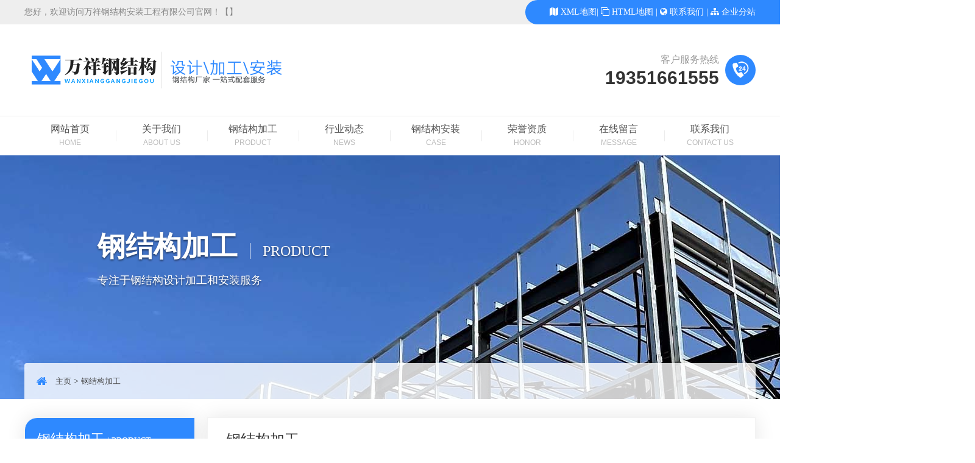

--- FILE ---
content_type: text/html;charset=utf-8
request_url: https://www.wxgjgcj.com/gjgjg/
body_size: 3480
content:
<!DOCTYPE html PUBLIC "-//W3C//DTD XHTML 1.0 Transitional//EN" "http://www.w3.org/TR/xhtml1/DTD/xhtml1-transitional.dtd">
<html xmlns="http://www.w3.org/1999/xhtml">
<head>
<meta http-equiv="Content-Type" content="text/html; charset=utf-8" />
<meta name="viewport" content="width=1500">
<meta name="renderer" content="webkit"/>
<meta name="force-rendering" content="webkit"/>
<meta http-equiv="X-UA-Compatible" content="IE=edge,chrome=1"/>
<title>钢结构加工_钢结构厂房安装-万祥钢结构工程安装有限公司</title>
<meta name="keywords" content="" />
<meta name="description" content="专注于钢结构设计加工和安装服务" />
<link href="" rel="shortcut icon" type="image/x-icon" />
<link href="/template/pc/skin/css/style.css" rel="stylesheet" media="screen" type="text/css" />
<link href="/template/pc/skin/css/main.css" rel="stylesheet" media="screen" type="text/css" />
<link href="/template/pc/skin/css/common.css" rel="stylesheet" media="screen" type="text/css" />
<link href="/template/pc/skin/css/font-awesome.min.css" rel="stylesheet" media="screen" type="text/css" />
<script language="javascript" type="text/javascript" src="/template/pc/skin/js/jquery-3.7.0.min.js"></script>
</head>
<body>
<header class="ey_head">
  <section class="head_a">
    <div class="ey_wide clearfix">
      <div class="ey_hyy fl">
        <p>您好，欢迎访问万祥钢结构安装工程有限公司官网！【】</p>
      </div>
      <div class="ey_tbyc fr"><i class="fa fa-map"></i> <a href="https://www.wxgjgcj.com/sitemap.xml">XML地图</a>| <i class="fa fa-clone"></i> <a href="https://www.wxgjgcj.com/sitemap.html">HTML地图</a> | <i class="fa fa-globe"></i> <a href="/lxwm/" title="联系我们">联系我们</a> | <i class="nav-dianji fa fa-sitemap"></i> <a href="javascript:;" class="nav-dianji">企业分站</a>
         </div>
    </div>
  </section>
  <section class="head_b ey_wide">
    <div class="ey_lg fl clearfix" aos="fade-right"><a href="https://www.wxgjgcj.com" title="万祥钢结构工程安装有限公司"><img src="/uploads/allimg/20221104/1-2211041145292F.png" alt="万祥钢结构工程安装有限公司"></a></div>
    <div class="ey_zdh fr" aos="fade-left"> <s></s>
      <div class="ey_rx">客户服务热线</div>
      <div class="ey_rxsz">
        <p>19351661555</p>
      </div>
    </div>
  </section>
<section class="head_c">
    <ul class="ey_nav ey_wide">
      <li class="nav-li  fl"> <a class="nav-a" href="https://www.wxgjgcj.com">网站首页<span>home</span></a></li>
            <li class="nav-li  fl"> <a class="nav-a" href="/gywm/">关于我们<span>About Us</span></a>         <ul class="nav-ul">
                    <li><a href="/gywm/wenhau/"> 企业文化</a></li>
                    <li><a href="/gywm/jiaru/"> 加入我们</a></li>
                    <li><a href="/gywm/wangluo/"> 销售网络</a></li>
                  </ul>
         </li>
            <li class="nav-li  fl"> <a class="nav-a" href="/gjgjg/">钢结构加工<span>PRODUCT</span></a>          <ul class="nav-ul">
                    <li><a href="/gjgjg/cp1/"> 钢结构加工制作</a></li>
                    <li><a href="/gjgjg/cp2/"> 钢结构厂房安装</a></li>
                    <li><a href="/gjgjg/cp3/"> 钢结构建筑安装</a></li>
                    <li><a href="/gjgjg/cp4/"> 钢结构大棚安装</a></li>
                    <li><a href="/gjgjg/cp5/"> 钢结构平台安装</a></li>
                    <li><a href="/gjgjg/cp6/"> 其他钢结构工程</a></li>
                  </ul>
         </li>
            <li class="nav-li  fl"> <a class="nav-a" href="/hydt/">行业动态<span>News</span></a>         <ul class="nav-ul">
                    <li><a href="/hydt/xinwen/"> 行业新闻</a></li>
                    <li><a href="/hydt/dongtai/"> 企业动态</a></li>
                    <li><a href="/hydt/wenda/"> 知识问答</a></li>
                  </ul>
         </li>
            <li class="nav-li  fl"> <a class="nav-a" href="/gjgaz/">钢结构安装<span>CASE</span></a>         <ul class="nav-ul">
                    <li><a href="/gjgaz/al1/"> 钢结构厂房工程</a></li>
                    <li><a href="/gjgaz/al2/"> 钢结构楼梯工程</a></li>
                    <li><a href="/gjgaz/al3/"> 钢结构平台工程</a></li>
                    <li><a href="/gjgaz/al4/"> 钢结构活动房工程</a></li>
                  </ul>
         </li>
            <li class="nav-li  fl"> <a class="nav-a" href="/ryzz/">荣誉资质<span>HONOR</span></a>  </li>
            <li class="nav-li  fl"> <a class="nav-a" href="/zxly/">在线留言<span>MESSAGE</span></a>  </li>
            <li class="nav-li  fl"> <a class="nav-a" href="/lxwm/">联系我们<span>Contact Us</span></a>  </li>
          </ul>
  </section>
</header>
<div class="dialog-wrap" style="display:none;">
  <div class="dialog-layer"></div>
  <div class="dialog-container">
    <div class="dialog-title"> <i class="ico-close-pop" onclick="hideMsgPop();"></i></div>
    <div class="dialog-con">
      <div class="change-city-body">
        <div class="hot-city-section">
          <h3>热门城市</h3>
          <ul class="hot-ctlist">
                        <li><a href="https://nanjing.wxgjgcj.com/">南京</a></li>
                        <li><a href="https://wuxi.wxgjgcj.com/">无锡</a></li>
                        <li><a href="https://suzhou.wxgjgcj.com/">苏州</a></li>
                        <li><a href="https://lianyungang.wxgjgcj.com/">连云港</a></li>
                        <li><a href="https://changzhou.wxgjgcj.com/">常州</a></li>
                        <li><a href="https://zhenjiang.wxgjgcj.com/">镇江</a></li>
                        <li><a href="https://taizhou.wxgjgcj.com/">泰州</a></li>
                        <li><a href="https://suqian.wxgjgcj.com/">宿迁</a></li>
                        <li><a href="https://huaian.wxgjgcj.com/">淮安</a></li>
                        <li><a href="https://yancheng.wxgjgcj.com/">盐城</a></li>
                        <li><a href="https://xuzhou.wxgjgcj.com/">徐州</a></li>
                        <li><a href="https://yangzhou.wxgjgcj.com/">扬州</a></li>
                        <li><a href="https://nantong.wxgjgcj.com/">南通</a></li>
                        <li class="ey_cmore"><a href="https://www.wxgjgcj.com/citysite">更多城市</a></li>
          </ul>
        </div>
      </div>
    </div>
  </div>
</div>
<script type="application/javascript">
function hideMsgPop() {
    $('.dialog-wrap')
        .fadeOut('fast')
}
if ($()
    .length > 0) {} else {
    $('.nav-dianji')
        .click(function () {
            $('.dialog-wrap')
                .fadeIn('fast')
        })
}
</script> 

<div class="nybanner" >
  <div class="ey_wide clearfix">
    <div class="title">钢结构加工<span>PRODUCT</span>
      <p>专注于钢结构设计加工和安装服务</p>
    </div>
    <div class="position"><s class="fa fa-home"></s> <a href='/' class=''>主页</a> > <a href='/gjgjg/'>钢结构加工</a></div>
  </div>
</div>
<div class="submian">
  <div class="ey_wide clearfix"> <div class="subleft fl">
  <div class="lefta box">
    <div class="title">钢结构加工<span> / PRODUCT</span></div>
    <div class="comt">
      <ul>
                <li class=""><a href="/gjgjg/cp1/" title="钢结构加工制作">钢结构加工制作</a> </li>
                <li class=""><a href="/gjgjg/cp2/" title="钢结构厂房安装">钢结构厂房安装</a> </li>
                <li class=""><a href="/gjgjg/cp3/" title="钢结构建筑安装">钢结构建筑安装</a> </li>
                <li class=""><a href="/gjgjg/cp4/" title="钢结构大棚安装">钢结构大棚安装</a> </li>
                <li class=""><a href="/gjgjg/cp5/" title="钢结构平台安装">钢结构平台安装</a> </li>
                <li class=""><a href="/gjgjg/cp6/" title="其他钢结构工程">其他钢结构工程</a> </li>
              </ul>
    </div>
  </div>
  <div class="leftkey box">
    <div class="title">热门标签<span> / Tags</span></div>
    <ul class="clearfix">
            <li><a href="https://www.wxgjgcj.com/tags/105.html">钢结构工程施工</a></li>
            <li><a href="https://www.wxgjgcj.com/tags/104.html">钢结构工程拼接</a></li>
            <li><a href="https://www.wxgjgcj.com/tags/103.html">盐城钢结构工程</a></li>
            <li><a href="https://www.wxgjgcj.com/tags/102.html">南京钢结构网架安装</a></li>
            <li><a href="https://www.wxgjgcj.com/tags/101.html">扬州钢结构网架安装</a></li>
            <li><a href="https://www.wxgjgcj.com/tags/100.html">淮安钢结构加工安装</a></li>
            <li><a href="https://www.wxgjgcj.com/tags/99.html">宿迁钢结构箱型柱加工</a></li>
            <li><a href="https://www.wxgjgcj.com/tags/98.html">苏州钢结构厂房安装</a></li>
            <li><a href="https://www.wxgjgcj.com/tags/97.html">无锡钢结构网架安装</a></li>
            <li><a href="https://www.wxgjgcj.com/tags/96.html">无锡钢结构厂房安装</a></li>
          </ul>
  </div>
  <div class="leftcont box">
    <div class="title">联系我们<span> / CONTACT US</span></div>
    <div class="cont">
      <h2>万祥钢结构工程安装有限公司</h2>
      <p>联系人：刘先生<br>
        手　机：19351661555<br>
        电　话：19351661555<br>
        邮　箱：admin@wxgjgcj.com<br>
        地　址：中国江苏连云港市海州区凌州西路</p>
    </div>
  </div>
</div>
    <div class="subright fr">
      <div class="sobtitle">钢结构加工</div>
      <div class="box">
        <div class="Piclist clearfix">
          <ul class="list">
                        <li><a href="https://yancheng.wxgjgcj.com/gjgjg/cp2/191.html" title="在建钢结构厂房工程">
              <div class="img white"><img src="/uploads/allimg/20241223/1-2412231A110I9.jpg" alt="在建钢结构厂房工程"></div>
              <h3>在建钢结构厂房工程</h3>
              </a></li>
                        <li><a href="https://yangzhou.wxgjgcj.com/gjgjg/192.html" title="钢结构工程拼接">
              <div class="img white"><img src="/uploads/allimg/20241223/1-2412231F03EV.jpg" alt="钢结构工程拼接"></div>
              <h3>钢结构工程拼接</h3>
              </a></li>
                        <li><a href="https://xuzhou.wxgjgcj.com/gjgjg/193.html" title="钢结构工程现场施工">
              <div class="img white"><img src="/uploads/allimg/20241223/1-2412231F44T42.jpg" alt="钢结构工程现场施工"></div>
              <h3>钢结构工程现场施工</h3>
              </a></li>
                        <li><a href="https://huaian.wxgjgcj.com/gjgjg/187.html" title="淮安钢结构加工安装">
              <div class="img white"><img src="/uploads/allimg/20241020/1-2410201629115T.jpg" alt="淮安钢结构加工安装"></div>
              <h3>淮安钢结构加工安装</h3>
              </a></li>
                        <li><a href="https://suqian.wxgjgcj.com/gjgjg/186.html" title="钢结构箱型柱加工">
              <div class="img white"><img src="/uploads/allimg/20241020/1-241020162113C7.jpg" alt="钢结构箱型柱加工"></div>
              <h3>钢结构箱型柱加工</h3>
              </a></li>
                        <li><a href="https://nantong.wxgjgcj.com/gjgjg/cp4/166.html" title="南通钢结构大棚安装">
              <div class="img white"><img src="/uploads/allimg/20240728/1-240HQ5413O27.jpg" alt="南通钢结构大棚安装"></div>
              <h3>南通钢结构大棚安装</h3>
              </a></li>
                        <li><a href="https://taizhou.wxgjgcj.com/gjgjg/cp6/165.html" title="泰州钢结构厂房安装">
              <div class="img white"><img src="/uploads/allimg/20240728/1-240HQ5222E58.jpg" alt="泰州钢结构厂房安装"></div>
              <h3>泰州钢结构厂房安装</h3>
              </a></li>
                        <li><a href="https://changzhou.wxgjgcj.com/gjgjg/cp1/164.html" title="钢结构厂房框架焊接">
              <div class="img white"><img src="/uploads/allimg/20240728/1-240HQ51243915.jpg" alt="钢结构厂房框架焊接"></div>
              <h3>钢结构厂房框架焊接</h3>
              </a></li>
                        <li><a href="https://zhenjiang.wxgjgcj.com/gjgjg/cp1/160.html" title="钢结构厂家加工">
              <div class="img white"><img src="/uploads/allimg/20240714/1-240G41H9325S.jpg" alt="钢结构厂家加工"></div>
              <h3>钢结构厂家加工</h3>
              </a></li>
                        <li><a href="https://yangzhou.wxgjgcj.com/gjgjg/cp6/152.html" title="钢结构加工安装">
              <div class="img white"><img src="/uploads/allimg/20240526/1-2405261F605600.jpg" alt="钢结构加工安装"></div>
              <h3>钢结构加工安装</h3>
              </a></li>
                        <li><a href="https://www.wxgjgcj.com/gjgjg/cp6/147.html" title="钢结构工程">
              <div class="img white"><img src="/uploads/allimg/20240501/1-24050109310CJ.jpg" alt="钢结构工程"></div>
              <h3>钢结构工程</h3>
              </a></li>
                        <li><a href="https://nanjing.wxgjgcj.com/gjgjg/cp1/146.html" title="钢结构横梁接口">
              <div class="img white"><img src="/uploads/allimg/20240501/1-240501092RA51.jpg" alt="钢结构横梁接口"></div>
              <h3>钢结构横梁接口</h3>
              </a></li>
                      </ul>
          <div class="ey_page"> <a>首页</a> <a>上一页</a> <a class="hover">1</a><a href="/gjgjg/list_5_2/" data-ey_fc35fdc="html" data-tmp="1">2</a> <a href="/gjgjg/list_5_2/" data-ey_fc35fdc="html" data-tmp="1">下一页</a> <a href="/gjgjg/list_5_2/" data-ey_fc35fdc="html" data-tmp="1">末页</a></div>
        </div>
      </div>
    </div>
  </div>
</div>
<div class="footer">
  <div class="ey_wide">
    <dl class="fewm fl">
      <dd><img src="/uploads/allimg/20240508/1-24050Q92613302.jpg" alt="万祥钢结构工程安装有限公司">
        <h3>微信扫一扫</h3>
      </dd>
      <dd> <img src="/uploads/allimg/20240508/1-24050Q932553M.png" alt="万祥钢结构工程安装有限公司">
        <h3>查看手机端</h3>
      </dd>
    </dl>
    <dl class="flxw fl">
      <dt>联系我们</dt>
      <dd>联系人：刘先生</dd>
      <dd>手　机：19351661555</dd>
      <dd>电　话：19351661555</dd>
      <dd>地　址：中国江苏连云港市海州区凌州西路</dd>
    </dl>
    <dl class="fnav fl">
    <dt>快速导航</dt>
      <ul class="clearfix">
        <li><a href="http://www.wxgjgcj.com">网站首页</a><i class="fa fa-angle-right"></i></li>
                <li><a href="/gywm/">关于我们</a><i class="fa fa-angle-right"></i></li>
                <li><a href="/gjgjg/">钢结构加工</a><i class="fa fa-angle-right"></i></li>
                <li><a href="/hydt/">行业动态</a><i class="fa fa-angle-right"></i></li>
                <li><a href="/gjgaz/">钢结构安装</a><i class="fa fa-angle-right"></i></li>
                <li><a href="/ryzz/">荣誉资质</a><i class="fa fa-angle-right"></i></li>
                <li><a href="/zxly/">在线留言</a><i class="fa fa-angle-right"></i></li>
                <li><a href="/lxwm/">联系我们</a><i class="fa fa-angle-right"></i></li>
                <li><a href="/hyfl/">行业分类</a><i class="fa fa-angle-right"></i></li>
              </ul>
    </dl>
  </div>
</div>
<div class="copyright">
  <div class="ey_wide clearfix">
    <p>Copyright © 2024-2027 万祥钢结构安装工程有限公司 版权所有　备案号：<a href="https://beian.miit.gov.cn/" rel="nofollow" target="_blank">津ICP备2024017850号-1</a></p>
  </div>
</div>
</dl>
<script language="javascript" type="text/javascript" src="/template/pc/skin/js/common.js"></script>
 
<!-- 应用插件标签 start --> 
  
<!-- 应用插件标签 end -->
</body>
</html>

--- FILE ---
content_type: text/css
request_url: https://www.wxgjgcj.com/template/pc/skin/css/style.css
body_size: 4270
content:
@charset "UTF-8";body{overflow-x:hidden;overflow-y:auto}
body,p,form,textarea,h1,h2,h3,h4,h5,dl,dd{margin:0px}
input,button,ul,ol{margin:0px;padding:0px}
body,input,button,form{font-size:14px;font-family:"lucida Grande",Verdana,"Microsoft YaHei Light","Microsoft YaHei";color:#333}
h1,h2,h3,h4,h5,h6{font-size:14px;font-weight:normal}
ul,ol,li{list-style:none}
input{background:none;border:0 none}
img,iframe{border:0px}
em,i{font-style:normal}
button,input,select,textarea{font-size:100%;border:0;outline:none}
table{border-collapse:collapse;border-spacing:0}
*,::after,::before{box-sizing:border-box}
.red{color:#ba292e}
.fl{float:left}
.fr{float:right}
.tac{text-align:center}
.tar{text-align:right}
.poa{position:absolute}
.por{position:relative}
.hidden{display:none}
.ey_wide{width:1400px;margin:0 auto}
@media (max-width:1600px){.ey_wide{width:1200px}
}a{color:#434343;text-decoration:none}
a:hover{color:#2e89ff;text-decoration:none}
a:visited{text-decoration:none}
:-moz-placeholder{color:#aaa}
::-moz-placeholder{color:#aaa}
input:-ms-input-placeholder,textarea:-ms-input-placeholder{color:#aaa}
input::-webkit-input-placeholder,textarea::-webkit-input-placeholder{color:#aaa}
.clearfix{zoom:1}
.clearfix:before,.clearfix:after{visibility:hidden;display:block;font-size:0;content:" ";clear:both;height:0}
.white,.whites{position:relative;overflow:hidden}
.white:after,.whites:after{content:'';position:absolute;left:-100%;top:0;width:100%;height:100%;background-image:-moz-linear-gradient(0deg,rgba(255,255,255,0),rgba(255,255,255,.5),rgba(255,255,255,0));background-image:-webkit-linear-gradient(0deg,rgba(255,255,255,0),rgba(255,255,255,.5),rgba(255,255,255,0));transform:skewx(-25deg)}
.white:hover:after{left:100%;-moz-transition:1s;-o-transition:1s;-webkit-transition:1s;transition:1s}
.whites:hover:after{left:100%;-moz-transition:0.5s;-o-transition:0.5s;-webkit-transition:0.5s;transition:0.5s}
.nybanner{position:relative;height:400px;overflow:hidden;background-position:center;background-repeat:no-repeat;background-image:url(../images/lnban.jpg)}
.nybanner .ey_wide{height:100%;padding-left:120px;position:relative;box-sizing:border-box}
.nybanner .title{position:absolute;top:50%;color:#fff;font-size:46px;line-height:60px;font-weight:600;margin-top:-80px;text-shadow:0 2px 3px rgb(0 0 0 / 50%)}
.nybanner .title span{position:relative;font-size:24px;margin-left:20px;border-left:1px solid #fff;padding-left:20px;font-weight:300;text-transform:uppercase}
.nybanner .title p{color:#fff;font-size:18px;line-height:27px;margin-top:5px;font-weight:300}
.nybanner .position{position:absolute;bottom:-1px;left:0;right:0;padding:15px 20px;background:rgba(255,255,255,.8);border-radius:4px 4px 0 0;box-shadow:0px 0px 30px rgba(0,0,0,0.1)}
.nybanner .position .fa{position:relative;top:-1px;color:#2e89ff;font-size:18px;margin-right:10px;vertical-align:middle}
.nybanner .position a{font-size:13px;line-height:30px}
.nybanner .position i:after{padding:0 5px;content:">>";color:#999;font-size:12px;font-family:宋体;display:inline-block}
.submian{padding:30px 0}
.sobtitle{font-size:24px;padding:20px 30px;border-bottom:1px solid #eaeaea;position:relative}
.sobtitle:after{position:absolute;display:block;content:"";border-bottom:3px solid #2e89ff;bottom:0;left:30px;width:45px}
.sobtitle a{font-size:14px;color:#666}
.sobtitle a:hover{color:#2e89ff}
.subleft{width:280px;flex:none;margin-right:20px}
.subleft .title{color:#fff;font-size:22px;font-weight:400;padding:20px;padding-right:0;border-radius:20px 0 0 0;background:linear-gradient(90deg,#2e89ff 0%,#2e89ff 100%);overflow:hidden}
.subleft .title span{font-size:14px;font-weight:300;text-transform:uppercase;line-height:30px}
.subleft .box{box-shadow:0px 0px 30px rgb(0 0 0 / 10%);border:1px solid #f3f3f3;background:#fff;border-radius:20px 0 0 0;margin-bottom:20px}
.subleft .box:last-child{margin:0}
.wide .subleft{width:100%;margin:0;margin-bottom:30px}
.subleft .lefta .comt ul{margin:15px 0}
.subleft .lefta .comt ul li{position:relative}
.subleft .lefta .comt ul li a{position:relative;display:block;color:#666;font-size:14px;line-height:50px;padding-left:20px;padding-right:50px;border-bottom:1px solid #f3f3f3;overflow:hidden;white-space:nowrap;text-overflow:ellipsis}
.subleft .lefta .comt ul li:last-child a{border:0}
.subleft .lefta .comt ul li i{position:absolute;right:0;top:0;width:40px;height:50px;cursor:pointer;z-index:1}
.subleft .lefta .comt ul li i:after{content:" > ";display:block;width:40px;height:50px;font-family:宋体;color:#2e89ff;font-size:22px;font-weight:bold;line-height:50px;text-align:center;transition:all .5s}
.subleft .lefta .comt ul li.hover i:after{color:#fff;transform:rotate(90deg)}
.subleft .lefta .comt ul li a:hover{color:#2e89ff;padding-left:30px}
.subleft .lefta .comt ul li.hover a{color:#fff;background:#2e89ff}
.subleft .lefta .comt ul .boxlist{display:none;width:100%;border-bottom:1px solid #f3f3f3;margin:0}
.subleft .lefta .comt ul .boxlist li a{color:#666;font-size:13px;line-height:40px;padding-left:35px;padding-right:20px;background:#fff}
.subleft .lefta .comt ul .boxlist li a:after{content:" ";position:absolute;top:50%;margin-top:-5px;left:20px;width:8px;height:8px;border:1px solid #2e89ff;border-radius:3px;transition:all .5s}
.subleft .lefta .comt ul .boxlist li a:hover,.subleft .lefta .comt ul .boxlist li a.hover{color:#2e89ff}
.subleft .lefta .comt ul .boxlist li a:hover:after,.subleft .lefta .comt ul .boxlist li a.hover:after{background:#2e89ff}
.wide .subleft .lefta .comt>ul{display:flex;flex-wrap:wrap;margin:0;margin-right:-2px}
.wide .subleft .lefta .comt>ul>li{width:calc(100% / 6 - 2px);margin-right:2px;margin-bottom:2px;background:#f4f4f4}
.wide .subleft .lefta .comt>ul>li>a{text-align:center;padding:0 10px;border-bottom:0}
.wide .subleft .lefta .comt>ul>li>a:after{content:" ";border-style:solid dashed dashed dashed;border-color:transparent;border-bottom-color:#fff;border-width:10px 10px 10px 10px;width:0;height:0;position:absolute;left:50%;margin-left:-10px;bottom:0;opacity:0;transition:all .5s}
.wide .subleft .lefta .comt>ul>li:hover>a{color:#fff;background:#2e89ff}
.wide .subleft .lefta .comt>ul>li.hover>a:after,.wide .subleft .lefta .comt>ul>li:hover>a:after{opacity:1}
.wide .subleft .lefta .comt>ul>li .boxlist{position:absolute;top:100%;left:0;padding-top:2px;z-index:999;width:100%;box-shadow:0 10px 10px rgba(0,0,0,0.1);opacity:0;visibility:hidden;transition:all .6s ease 0s;transform:translate3d(0,10px,0);display:block}
.wide .subleft .lefta .comt>ul>li .boxlist li a{line-height:45px;text-align:center;padding:0 10px}
.wide .subleft .lefta .comt>ul>li .boxlist li a:after{display:none}
.wide .subleft .lefta .comt>ul>li .boxlist li a:hover{color:#fff;background:#2e89ff}
.wide .subleft .lefta .comt>ul>li:hover .boxlist{opacity:1;visibility:visible;transform:translate3d(0,0,0)}
.subleft .leftpro ul{margin:10px 0}
.subleft .leftpro ul li{float:left;text-align:center;width:110px;margin-left:9px}
.subleft .leftpro ul li .img{width:100%;height:83px}
.subleft .leftpro ul li .img img{width:100%;height:100%;display:block}
.subleft .leftpro ul li h3{color:#666;font-size:12px;line-height:30px;overflow:hidden;white-space:nowrap;text-overflow:ellipsis;transition:all .5s}
.subleft .leftpro ul li:hover h3{color:#2e89ff}
.subleft .leftkey ul{display:flex;flex-wrap:wrap;padding:10px;padding-bottom:0}
.subleft .leftkey li{float:left;width:calc(100% / 2 - 5px);margin-right:10px;margin-bottom:10px}
.subleft .leftkey li:nth-child(2n){margin-right:0}
.subleft .leftkey li a{display:block;text-align:center;font-size:13px;color:#5a5a5a;line-height:33px;border:1px dashed #f1f1f1;text-overflow:ellipsis;white-space:nowrap;overflow:hidden}
.subleft .leftkey li a:hover{color:#2e89ff;border-color:#2e89ff}
.subleft .leftcont .cont{padding:10px}
.subleft .leftcont .cont h2{font-size:16px;font-weight:bold;color:#2e89ff;padding-bottom:10px;border-bottom:1px solid #f2f2f2;text-align:center}
.subleft .leftcont .cont p{color:#666;line-height:26px;padding-top:10px;display:block}
.subright{width:calc(100% - 300px);box-shadow:0px 0px 30px rgb(0 0 0 / 10%);border:1px solid #f3f3f3;background:#fff}
.subright .box{padding:25px 30px;word-break:break-all;min-height:640px}
.wide .subright{width:100%}
.Aboutpage{color:#666;font-size:14px;line-height:28px;text-align:justify}
.Aboutpage img{max-width:100%}
.Aboutpage .t{padding:0 0 25px;color:#2e89ff;font-size:18px}
.Aboutpage .t2{padding:25px 0;color:#2e89ff;font-size:24px}
.Newslist .list li{border-bottom:1px solid rgba(0,0,0,.06);padding:25px 0;transition:all .5s}
.Newslist .list li:first-child{padding-top:0}
.Newslist .list li a{display:flex}
.Newslist .list li .img{position:relative;width:160px;height:120px;border:1px solid #eaeaea;margin-right:20px;overflow:hidden}
.Newslist .list li .img img{width:100%;height:100%;display:block;object-fit:cover;transition:all .5s}
.Newslist .list li .txt{flex:1;overflow:hidden;padding-right:10px}
.Newslist .list li .txt h3{font-size:18px;line-height:27px;font-weight:300;overflow:hidden;white-space:nowrap;text-overflow:ellipsis;transition:all .5s}
.Newslist .list li .txt .hits{color:#999;font-size:12px;line-height:21px}
.Newslist .list li .txt p{color:#b5b5b5;font-size:13px;line-height:24px;text-align:justify;transition:all .5s;overflow:hidden;display:-webkit-box;-webkit-line-clamp:3;-webkit-box-orient:vertical}
.Newslist .list li .date{width:105px;padding:24px 0 24px 25px;font-size:26px;color:#999;font-weight:300;position:relative;text-align:center}
.Newslist .list li .date:after{display:block;content:"";width:1px;height:100%;background:#f3f3f3;left:10px;top:0;position:absolute}
.Newslist .list li .date span{display:block}
.Newslist .list li:hover .img img{transform:scale(1.1)}
.Newslist .list li:hover .txt h3{color:#2e89ff}
.Newslist .list li:hover .txt p{color:#666}
.wide .Newslist .list{display:flex;flex-wrap:wrap}
.wide .Newslist .list li{width:calc(100% / 2 - 15px)}
.wide .Newslist .list li:nth-child(-n+2){padding-top:0}
.wide .Newslist .list li:nth-child(2n){margin-left:auto}
.Piclist .list{display:flex;flex-wrap:wrap;margin:0 -10px}
.Piclist .list li{float:left;width:calc(100% / 3 - 20px);border:1px solid #eaeaea;margin:0 10px;margin-bottom:20px;transition:all .5s}
.Piclist .list li .img{position:relative;width:100%;padding-bottom:100%;overflow:hidden}
.Piclist .list li .himg{position:relative;width:100%;padding-bottom:75%;overflow:hidden}
.Piclist .list li .himg img{position:absolute;top:0;left:0;width:100%;height:100%;object-fit:cover;transition:all .5s}
.Piclist .list li .img img{position:absolute;top:0;left:0;width:100%;height:100%;object-fit:cover;transition:all .5s}
.Piclist .list li .bg{position:absolute;top:0;left:0;width:100%;height:100%;display:flex;color:#fff;font-size:50px;background-color:#000;opacity:0;transition:all .5s;justify-content:center;align-items:center}
.Piclist .list li .btn{position:absolute;top:50%;left:50%;margin-top:-30px;margin-left:-30px;width:60px;height:60px;border-radius:50%;background:rgba(0,0,0,.3);border:2px solid rgba(255,255,255,.8);box-shadow:0 0 10px rgb(0 0 0 / 50%);transition:all .5s}
.Piclist .list li .btn:before{content:" ";position:absolute;top:50%;left:50%;margin-top:-15px;margin-left:-6px;width:0;height:0;border-top:15px solid transparent;border-bottom:15px solid transparent;border-left:20px solid #fff;transition:all .5s}
.Piclist .list li h3{color:#555;font-size:16px;text-align:center;display:block;line-height:50px;background:#f6f6f6;padding:0 10px;transition:all .5s;overflow:hidden;white-space:nowrap;text-overflow:ellipsis}
.Piclist .list li:hover{box-shadow:0 1px 20px rgb(0 0 0 / 10%)}
.Piclist .list li:hover .img img{transform:scale(1.1)}
.Piclist .list li:hover h3{color:#fff;background:#2e89ff}
.Piclist .list li:hover .bg{opacity:.7}
.wide .Piclist .list li{width:calc(100% / 4 - 20px)}
.formData{padding-bottom:20px}
.formData .t2{padding:30px 0;text-align:center}
.formData .t2 .titb{font-size:30px;font-weight:bold;margin-bottom:16px}
.formData .t2 .txt{color:#666;line-height:24px}
.formData .t2 .txt span{font-weight:bold;color:#2e89ff}
.formData .item{position:relative;float:left;width:396px;width:calc(100% / 2 - 38px);border:1px solid #e4e4e4;margin-right:75px;margin-bottom:25px;border-radius:5px;transition:all .5s}
.formData .item:hover{color:#495057;background:#fff;border-color:#2e89ff;outline:0}
.formData .item label{position:absolute;left:0;top:0;z-index:11;text-align:center;display:block;margin:0;font-size:16px;line-height:48px;color:#666;padding-left:15px}
.formData .item input{outline:none;font-size:18px}
.formData .item .txt{width:100%;color:#666;font-size:14px;line-height:48px;padding:0 25px 0 60px}
.formData .item .red{position:absolute;right:10px;top:0;color:red;line-height:48px;z-index:11}
.formData .item.mr0{margin-right:0}
.formData .msg-box{position:absolute;left:0;top:0px}
.formData .liuyan{width:100%;height:260px;border:1px solid #e4e4e4;float:left;margin-right:0}
.formData .liuyan label{text-align:right;display:block;top:0}
.formData .liuyan textarea{width:100%;height:100%;line-height:28px;padding:10px;text-indent:100px;color:#666;font-size:14px;font-family:"microsoft yahei";background:none}
.formData .bot{width:100%}
.formData .sub{width:200px;line-height:46px;border:2px solid #2e89ff;margin-left:25px;text-align:center;background:#2e89ff;color:#FFF;cursor:pointer;font-size:18px;display:block;border-radius:5px;transition:all .5s}
.formData .sub:hover{background:none;color:#2e89ff}
.formData .sub.res{border:2px solid #333;background:#333}
.formData .sub.res:hover{background:none;color:#333}
.formData .yzm{display:flex;margin:0}
.formData .yzm .txt{padding-left:80px}
.formData .yzm div{display:flex;justify-content:center;align-items:center;padding:0 10px;border-left:1px solid #e5e5e5;cursor:pointer}
.conBox .ArticleTitle h1{font-size:24px;line-height:36px;text-align:center}
.conBox .ArticleMessage{position:relative;color:#999;line-height:50px;margin-bottom:10px;text-align:center;border-bottom:1px solid #f3f3f3}
.conBox .ArticleMessage span:first-child{margin-left:0}
.conBox .ArticleMessage span{color:#999;margin-left:14px}
.conBox .ArticleMessage .jiathis_style{float:left;margin-top:5px}
.conBox .ArticleTencont{padding:5px 0px 20px 0px;color:#666;font-size:14px;line-height:28px;text-align:justify;overflow:hidden}
.conBox .ArticleTencont img{max-width:100%}
.showPro .showimgCon{display:flex;justify-content:space-between}
.showPro .showimgCon .txtcon{position:relative;width:auto;display:flex;flex-wrap:wrap;align-content:space-between}
.showPro .showimgCon .txtcon .tit{position:relative;width:100%;font-size:24px;color:#2e89ff;font-weight:bold;padding-bottom:20px;border-bottom:1px solid #ddd}
.showPro .showimgCon .txtcon .txt{width:100%;color:#666;font-size:14px;line-height:26px;text-align:justify}
.showPro .showimgCon .txtcon .txt .item{max-height:210px;margin:20px 0;overflow:hidden}
.showPro .showimgCon .txtcon .tel-btn{width:100%;border-top:1px solid #ddd;padding-top:23px}
.showPro .showimgCon .txtcon .tel-btn .btn{width:118px;float:right;height:40px;line-height:40px;margin-top:8px;font-size:20px;text-align:center;color:#fff;cursor:pointer;background:#2e89ff}
.showPro .showimgCon .txtcon .tel-btn .btn:hover{background:#333}
.showPro .showimgCon .txtcon .tel-btn .tel{width:100%}
.showPro .showimgCon .txtcon .tel-btn .tel span,.showPro .showimgCon .txtcon .tel-btn .tel strong{display:block;color:#666}
.showPro .showimgCon .txtcon .tel-btn .tel .fa{float:left;width:42px;height:42px;display:block;font-size:28px;color:#FFF;line-height:42px;text-align:center;background:#2e89ff;border-radius:50%;margin-right:6px;margin-top:4px}
.showPro .showimgCon .txtcon .tel-btn .tel span{font-size:16px;line-height:20px}
.showPro .showimgCon .txtcon .tel-btn .tel strong{color:#2e89ff;font-size:28px;line-height:28px}
.showPro .gallery{width:400px;flex:none;margin-right:20px}
.showPro .gallery .gallery-top{border:1px solid #ddd}
.showPro .gallery .gallery-top .swiper-slide{cursor:pointer}
.showPro .gallery .gallery-top .swiper-slide .pic{position:relative;width:100%;height:0;padding-bottom:100%}
.showPro .gallery .gallery-top .swiper-slide .pic img{position:absolute;width:100%;height:100%;top:0;left:0;object-fit:cover}
.showPro .gallery .thumbs{position:relative;margin-top:10px;padding:0 33px;overflow:hidden}
.showPro .gallery .gallery-thumbs .swiper-slide{width:calc( 96.1% / 4);margin-right:5px;border:1px solid #eee;box-sizing:border-box;transition:all .5s ease}
.showPro .gallery .gallery-thumbs .swiper-slide .pic{position:relative;width:100%;height:0;padding-bottom:100%;cursor:pointer}
.showPro .gallery .gallery-thumbs .swiper-slide .pic img{position:absolute;width:100%;height:100%;top:0;left:0;object-fit:cover}
.showPro .gallery .gallery-thumbs .swiper-slide-thumb-active{border-color:#2e89ff}
.showPro .swiper-pagination{bottom:15px}
.showPro .swiper-pagination .swiper-pagination-bullet{width:6px;height:6px;display:inline-block;border-radius:100%;background:#2e89ff;opacity:0.8;vertical-align:middle;position:relative}
.showPro .swiper-pagination .swiper-pagination-bullet:after{content:"";width:20px;height:20px;position:absolute;left:50%;top:50%;background:transparent;border:2px solid #2e89ff;border-radius:100%;margin-top:-10px;margin-left:-10px;opacity:0;transform:scale(0);transition:all .5s}
.showPro .swiper-pagination .swiper-pagination-bullet-active{opacity:1}
.showPro .swiper-pagination .swiper-pagination-bullet-active:after{opacity:1;transform:scale(1)}
.showPro .swiper-container-horizontal>.swiper-pagination-bullets .swiper-pagination-bullet{margin:0 8px}
.showPro .gallery .swiper-button-prev:hover,.pro_box .gallery .swiper-button-next:hover{opacity:.35}
.showPro .gallery .swiper-button-disabled{pointer-events:auto !important}
.showPro .gallery .swiper-button-black{display:inline-block;vertical-align:middle;cursor:pointer;position:absolute;top:0;left:0;bottom:0px;width:28px;height:100%;margin:0;opacity:.6;background-size:16px;transition:all .5s ease}
.showPro .gallery .swiper-button-next{left:auto;right:0}
.showPro .relateTit{line-height:40px;margin:20px 0;border-bottom:1px solid #e4e4e4}
.showPro .relateTit h3{font-size:18px;display:inline-block;position:relative}
.showPro .relateTit h3 .line{width:100%;height:2px;display:block;position:absolute;left:0;bottom:-1px;background:#2e89ff}
.rsLink{height:38px;border:1px solid #ddd;margin:10px auto 10px;padding:0px 10px}
.rsLink .prevLink,.rsLink .nextLink{height:38px;line-height:38px;color:#666}
.rsLink .prevLink a,.rsLink .nextLink a{height:38px;line-height:38px;color:#666}
.rsLink .prevLink a:hover,.rsLink .nextLink a:hover{color:#2e89ff}
.rsLink .prevLink{float:left}
.rsLink .nextLink{float:right}
.toolbar{position:fixed;top:50%;right:1%;margin-top:-163px;z-index:100;width:80px}
.toolbar dd{position:relative;float:left;width:80px;height:80px;background:#2e89ff;margin-top:2px;border-radius:5px;color:#fff;font-size:14px;line-height:21px;text-align:center;cursor:pointer;transition:all .5s}
.toolbar dd:first-child{margin-top:0}
.toolbar dd i{width:100%;height:30px;display:block;margin-top:13px;background:url(../images/toolbar.png) no-repeat center 0}
.toolbar dd.qq i{background-position-y:0}
.toolbar dd.tel i{background-position-y:-30px}
.toolbar dd.code i{background-position-y:-60px}
.toolbar dd.top i{background-position-y:-90px}
.toolbar dd span{display:block;color:#fff}
.toolbar dd.tel .box{position:absolute;top:0;width:190px;right:-200px;height:100%;margin-right:10px;border-radius:5px;background:#2e89ff;opacity:0;transition:all .5s}
.toolbar dd.tel .box p{font-size:14px;margin:15px auto 7px}
.toolbar dd.tel .box h3{font-size:18px;font-weight:bold}
.toolbar dd.tel .box:after{display:block;content:" ";border-style:solid dashed dashed dashed;border-color:transparent  transparent transparent #2e89ff;border-width:9px;width:0;height:0;position:absolute;top:50%;margin-top:-9px;right:-18px;margin-left:-12px}
.toolbar dd.code .box{position:absolute;top:0;width:162px;right:-172px;height:162px;margin-right:10px;border-radius:5px;background:#2e89ff;opacity:0;transition:all .5s}
.toolbar dd.code .box img{width:100%;height:100%;padding:11px}
.toolbar dd.code .box:after{display:block;content:" ";border-style:solid dashed dashed dashed;border-color:transparent  transparent transparent #2e89ff;border-width:9px;width:0;height:0;position:absolute;top:30px;right:-18px;margin-left:-12px}
.toolbar dd:hover{background:#333}
.toolbar dd.tel:hover .box{opacity:1;right:80px}
.toolbar dd.code:hover .box{opacity:1;right:80px}
@keyframes myBreath{0%{transform:scale(0.88)}
50%{transform:scale(1)}
100%{transform:scale(0.88)}
}

--- FILE ---
content_type: text/css
request_url: https://www.wxgjgcj.com/template/pc/skin/css/main.css
body_size: 4132
content:
@charset "UTF-8";.ey_head{width:1920px;position:relative;left:50%;margin-left:-960px}
.icon{background-color:#2e89ff;-webkit-mask-repeat:no-repeat;-webkit-mask-position:center}
.head_a{background:-webkit-linear-gradient(left,#eee 1350px,#2e89ff 0)}
.ey_hyy p{color:#888;line-height:40px}
.ey_tbyc{padding-left:40px;border-radius:30px 0 0 30px;color:#fff;line-height:40px;background:#2e89ff}
.ey_tbyc a{color:#fff}
.head_b{display:flex;justify-content:space-between;align-items:center}
.ey_lg{padding:25px 0}
.ey_zdh{position:relative;padding-right:60px;text-align:right}
.ey_zdh s{position:absolute;top:50%;right:0;width:50px;height:50px;margin-top:-25px;background:#2e89ff url(../images/tel.png) center no-repeat;background-size:30px;border-radius:50%}
.ey_rx{color:#999;font-size:16px;line-height:24px}
.ey_rxsz p{color:#333;font-size:30px;font-weight:bold;font-family:"Arial";line-height:35px}
.head_c{border-top:1px solid #ebebeb;text-align:center}
.ey_nav{display:flex}
.nav-li{position:relative;width:100%}
.nav-li+.nav-li::before{content:"";display:block;width:1px;height:18px;background-color:#ececec;position:absolute;left:0;top:50%;margin-top:-9px;transition:all .5s}
.nav-li .nav-a{display:block;color:#555;font-size:16px;line-height:22px;text-align:center;padding:10px 0;background-repeat:no-repeat;background-position:top;background-image:-webkit-linear-gradient(left,#2e89ff,#2e89ff);background-image:linear-gradient(to left,#2e89ff,#2e89ff);background-size:100% 0}
.nav-li .nav-a span{display:block;font-family:"Arial";color:#bbb;font-size:12px;text-transform:uppercase;transition:all .5s}
.nav-ul{position:absolute;top:100%;left:0;padding-top:10px;z-index:999;width:100%;opacity:0;visibility:hidden;transition:all .6s ease 0s;transform:translateY(20px);backdrop-filter:blur(5px)}
.nav-ul:before{content:"";position:absolute;top:0;left:50%;margin-left:-10px;border-width:10px;border-style:dashed;border-bottom-style:solid;border-color:transparent;border-bottom-color:rgba(255,255,255,0.8);border-top:none}
.nav-ul li{width:100%}
.nav-ul li a{width:100%;display:block;color:#333;line-height:45px;text-align:center;padding:0 5px;background-color:rgba(255,255,255,.8);border-bottom:1px solid rgba(0,0,0,.1);overflow:hidden;text-overflow:ellipsis;white-space:nowrap}
.nav-ul li:first-child a{border-radius:10px 10px 0 0}
.nav-ul li:last-child a{border-radius:0 0 10px 10px;border:0}
.nav-li:hover:before,.nav-li.on:before{opacity:0}
.nav-li:hover .nav-a,.nav-li.on .nav-a,.ey_nav:hover .nav-li.on:hover .nav-a{color:#fff;background-size:100% 100%}
.nav-li:hover .nav-a span,.nav-li.on .nav-a span,.ey_nav:hover .nav-li.on:hover .nav-a span{color:#fff;opacity:.5}
.nav-ul li a:hover{color:#fff;background:#2e89ff}
.nav-li:hover .nav-ul{opacity:1;visibility:visible;transform:translateY(0)}
.ey_nav:hover .nav-li.on .nav-a{color:#555;background-size:100% 0}
.ey_nav:hover .nav-li.on .nav-a span{color:#bbb;opacity:1}
#banner{width:100%;max-width:1920px;overflow:hidden}
#banner .swiper-slide{min-width:1200px;position:relative;background-position:center!important;background-size:cover!important}
#banner .swiper-slide img{width:100%;display:block}
#banner .swiper-pagination{bottom:20px}
#banner .swiper-pagination-bullet{width:12px;height:12px;margin:0 7px;border-radius:50px;background:#fff;opacity:1;outline:none;transition:all .5s}
#banner .swiper-pagination-bullet-active{width:50px;background:#2e89ff}
#banner .swiper-button-prev,#banner .swiper-button-next{left:4%;width:40px;height:60px;margin-top:-30px;background-size:20px 20px;background-color:rgba(0,0,0,.55);opacity:0;transition:all .5s}
#banner .swiper-button-next{left:auto;right:4%}
#banner:hover .swiper-button-prev,#banner:hover .swiper-button-next{opacity:1}
#banner:hover .swiper-button-prev:hover,#banner .swiper-button-next:hover{background-color:#2e89ff;border-color:#2e89ff}
.ey-title{text-align:center}
.ey-title h3{color:#333;font-size:44px;font-weight:bold}
.ey-title h3 span{color:#2e89ff}
.ey-title h4{color:#666666;font-size:20px;font-weight:normal;line-height:30px;margin-top:12px}
.ey-title hr{background-color:#d4d4d4;width:122px;height:3px;text-align:center;margin:auto;margin-top:28px;border:0}
.p1{padding:20px 0;background:#f8f8f8}
.p1a{color:#666;font-size:14px;line-height:40px}
.p1a span{color:#2e89ff}
.p1a a{color:#888}
.p1a a+a::before{content:"、";display:inline}
.p1b{width:305px;height:40px;border-radius:30px;overflow:hidden;background-color:#fff}
.p1b1{width:265px;height:100%;padding:0 25px;color:#666}
.p1b1::-webkit-input-placeholder{color:#666}
.p1b1::-ms-input-placeholder{color:#666}
.p1b1::-moz-placeholder{color:#666}
.p1b1::placeholder{color:#666}
.p1b2{width:40px;height:100%;border-radius:30px;background:#2e89ff url(../images/p1b2.png) center no-repeat}
.zj-products{margin-top:55px}
.procate{display:flex;flex-wrap:wrap;justify-content:center;align-items:center;padding-top:35px;padding-bottom:25px;border-bottom:1px solid #e9e9e9}
.procate li{width:calc(100% / 6 - 20px);margin:0 10px}
.procate li a{display:block;color:#555;font-size:16px;line-height:48px;text-align:center;padding:0 10px;background:#f8f8f8;border-radius:30px;overflow:hidden;white-space:nowrap;text-overflow:ellipsis}
.procate li a:hover{color:#fff;background:#2e89ff}
.products{display:flex;flex-wrap:wrap;margin:0 -12px}
.products li{width:calc(100% / 4 - 24px);margin:0 12px;margin-top:24px;border:1px solid #eee;transition:all .5s}
.products li .img{position:relative;width:100%;padding-bottom:100%}
.products li .img img{position:absolute;top:0;left:0;width:100%;height:100%;object-fit:cover;transition:all .5s}
.products li h3{color:#555;font-size:16px;line-height:50px;text-align:center;padding:0 10px;background:#f5f5f5;transition:all .5s;overflow:hidden;white-space:nowrap;text-overflow:ellipsis}
.products li:hover{border-color:#2e89ff}
.products li:hover .img img{transform:scale(1.1)}
.products li:hover h3{color:#fff;background:#2e89ff}
.zj-quality{height:745px;background:url(../images/sy_bj.jpg) center no-repeat;margin-top:140px}
.zj-quality>div{display:flex;flex-wrap:wrap;justify-content:space-between}
.quatop{width:48.955%;margin-top:-70px;background-color:#fff;box-shadow:0 0 18px rgba(0,0,0,.06)}
.quatxt{text-align:center;padding:60px 0}
.quatxt h3{color:#666666;font-size:24px;font-weight:normal}
.quatxt h4{color:#2e89ff;font-size:48px;font-weight:bold;margin-top:22px}
.quatxt h5{color:#666666;font-size:24px;font-weight:lighter;margin-top:27px}
.qualeftall{width:58.5%}
.qualeft{margin-top:58px}
.qualeft li{display:none}
.qualeft li:first-child{display:block}
.qualeft li p{color:#fff;font-size:20px;line-height:42px;text-align:justify;margin-top:30px;min-height:168px}
.quazxrx{margin-top:65px;width:100%}
.quazxrx .qua-tel{display:flex;align-items:center;padding:19px 0 19px 40px;background:linear-gradient(90deg,#2e89ff 50%,transparent 100%)}
.quazxrx .qua-tel h4{font-size:18px;color:#fff;line-height:52px;font-weight:normal;margin-left:16px}
.quazxrx .qua-tel h5{font-size:36px;color:#fff;line-height:52px;font-weight:normal;margin-left:2px}
.quaright{float:right;width:29.581%}
.qua-img li{width:calc(50% - 1px);float:left;background:-webkit-linear-gradient(45deg,#fff 0%,#dadada 50%,#fdfdfd 100%);background:linear-gradient(45deg,#fff 0%,#dadada 50%,#fdfdfd 100%)}
.qua-img li a{display:block;color:#666;padding:40px 0 30px 28px}
.qua-img li .img{height:50px}
.qua-img li .img img{max-width:100%;height:100%;transition:all .5s}
.qua-img li h3{font-size:20px;margin-top:20px;transition:all .5s}
.qua-img li h4{font-size:14px;font-family:"Arial";margin-top:8px;transition:all .5s}
.qua-img li.cur a{background:#2e89ff}
.qua-img li.cur h3,.qua-img li.cur h4{color:#fff}
.qua-img li.cur .img img{filter:brightness(300%)}
.qua-img li:nth-child(1){margin-right:1px}
.qua-img li:nth-child(3){margin-top:1px;margin-right:1px}
.qua-img li:nth-child(4){margin-top:1px}
.zj-Application{margin-top:65px}
.appall{display:flex;align-items:stretch;margin-top:60px;justify-content:space-between}
.appleft{width:48.5075%;margin-bottom:-1px}
.appleft li{float:left;width:calc(50% - 1px);margin-bottom:1px;background:-webkit-linear-gradient(45deg,#f4f4f4 0%,#f8f8f8 50%,#f8f8f8 70%,#ffffff 100%);background:linear-gradient(45deg,#f4f4f4 0%,#f8f8f8 50%,#f8f8f8 70%,#ffffff 100%)}
.appleft li:nth-child(2n){margin-left:1px}
.appleft li a{display:block;padding:40px 0 40px 25px}
.appleft li .img{height:70px}
.appleft li .img img{max-width:100%;height:100%;transition:all .5s}
.appleft li .apptxt{display:flex;align-items:center}
.appleft li .apptxt .txts{margin-left:20px}
.appleft li .apptxt .txts h3{color:#333;font-size:24px;line-height:30px;transition:all .5s}
.appleft li .apptxt .txts h4{color:#999;font-size:14px;line-height:30px;text-transform:uppercase;transition:all .5s}
.appleft li.cur a{background:#2e89ff}
.appleft li.cur .apptxt .img img{filter:brightness(300%)}
.appleft li.cur .apptxt .txts h3,.appleft li.cur .apptxt .txts h4{color:#fff}
.appright{width:45.5%;float:right}
.appright{box-shadow:0 0 18px rgba(0,0,0,.1);padding:30px 0 30px 0;margin-left:3.9%}
.appright-img{display:none;width:92%;margin:0 auto}
.appright .appright-img:first-child{display:block}
.appright-img .app-img img{max-width:100%}
.appright-img h3{color:#2e89ff;font-size:24px;margin-top:40px}
.appright-img h4{font-size:16px;color:#666666;margin-top:18px}
.zj-about{position:relative;background:url(../images/about_banner.jpg) center no-repeat;background-size:cover;margin-top:100px}
.about-lfet{width:53.4375%}
.about-lfet img{max-width:100%;width:100%;height:100%;object-fit:cover}
.aboutall{display:flex;align-items:center;width:48.7164%;height:calc(100% - 160px);margin-top:80px;padding:65px 0;background:rgba(255,255,255,.9);backdrop-filter:blur(5px)}
.about-right{width:86.53%;margin:0 auto}
.aboright{position:absolute;top:0;right:13.15%;height:100%}
.aboright h3{color:#333;font-size:36px}
.aboright h3 span{color:#2e89ff}
.aboright p{color:#666;font-size:16px;line-height:32px;text-align:justify;margin-top:45px;max-height:160px;overflow:hidden}
.abotxt{display:flex;margin-top:45px;margin-right:-15px}
.abotxt a{width:150px;color:#fff;font-size:16px;line-height:50px;text-align:center;background:#272121;margin-right:15px}
.abotxt a:hover{background-color:#2e89ff;cursor:pointer}
@media(max-width:1450px){.zj-about.ey_head{width:auto;min-width:1200px;left:0;margin-left:0;margin-top:100px}
.about-lfet{position:absolute;float:left;height:100%}
.aboutall{width:100%;height:100%;margin:0;background:none}
.aboright{position:relative;width:calc(100% - 53.4375%);float:right;top:0;left:0;right:0;bottom:0;padding-right:0}
}.zj-case{margin-top:65px}
.case-flo{position:relative;margin-top:50px}
.case-list .pro a{position:relative;display:block;border:1px solid #f4f4f4}
.case-list .pro .img img{position:absolute;top:0;left:0;width:100%;height:100%;object-fit:cover;transition:all .5s}
.case-list .pro .img{position:relative;padding-bottom:100%;overflow:hidden}
.case-list .pro .tit{position:absolute;bottom:0;width:100%}
.case-list .pro .tit:after{content:'';position:absolute;top:0;left:0;width:100%;height:100%;background:#e1e1e1;opacity:.8;transition:all .5s}
.case-list .pro .tit h3{position:relative;color:#333;font-size:16px;line-height:40px;text-align:center;padding:0 10px;transition:all .5s;overflow:hidden;white-space:nowrap;text-overflow:ellipsis;z-index:1}
.case-list .pro a:hover .img img{transform:scale(1.1)}
.case-list .pro a:hover .tit:after{background:#2e89ff}
.case-list .pro a:hover .tit h3{color:#fff}
.case-flo .swiper-button-prev,.case-flo .swiper-button-next{left:-60px;width:45px;height:45px;margin-top:-23px;color:#cdcdcd;font-size:41px;text-align:center;border:1px solid #cdcdcd;background:none;transition:all .5s}
.case-flo .swiper-button-next{left:auto;right:-65px}
.case-flo .swiper-button-prev:hover,.case-flo .swiper-button-next:hover{color:#fff;background:#2e89ff;border-color:#2e89ff}
@media(max-width:1600px){.case-list .pro .tit h3{line-height:50px}
}.zj-news{margin-top:70px;padding:55px 0 25px 0;background:#f8f8f8;transition:all .5s}
.newsall{margin-top:42px}
.newscat{border-bottom:2px solid #dfdfdf}
.newslist{display:flex;align-items:center;justify-content:center}
.newslist li{margin:0px 36px}
.newslist li.cur a{color:#2e89ff;font-weight:bold}
.newslist li.cur a::before{opacity:1}
.newslist li a{position:relative;color:#666;font-size:20px;font-weight:bold;display:block;padding-bottom:30px}
.newslist li a::before{content:'';position:absolute;bottom:-2px;left:50%;margin-left:-46px;width:92px;height:2px;background-color:#2e89ff;opacity:0;transition:all .5s}
.newscon{padding-top:20px;padding-bottom:55px}
.newscon .ttsz{display:none;width:100%}
.newscon .ttsz:first-child{display:block}
.ey-newlist{display:flex;flex-wrap:wrap;justify-content:space-between}
.ey-newlist li{float:left;width:48%;display:flex;align-items:center;margin-top:30px}
.ey-newlist li a{display:flex;min-width:0}
.ey-newlist li .img{flex:none;width:172px;height:130px;border:1px solid #e8e8e8;transition:all .5s}
.ey-newlist li .img img{display:block;width:100%;height:100%;object-fit:cover}
.ey-newlist li .txt{flex:1;min-width:0;padding-left:4.7%}
.ey-newlist li .txt h3{color:#333;font-size:18px;font-weight:bold;text-overflow:ellipsis;overflow:hidden;white-space:nowrap;transition:all .5s}
.ey-newlist li .txt p{color:#666;font-size:15px;line-height:26px;text-align:justify;overflow:hidden;text-overflow:ellipsis;display:-webkit-box;-webkit-box-orient:vertical;-webkit-line-clamp:2;margin-top:14px}
.ey-newlist li .txt span{display:block;color:#999;font-size:14px;line-height:30px;margin-top:10px}
.ey-newlist li:hover .img{border:1px solid #2e89ff}
.ey-newlist li:hover .txt h3{color:#2e89ff}
.link{height:60px;line-height:60px;margin:-25px 0 -35px 0}
.link>div{position:relative;background:#2e89ff;border-radius:0 0 10px 10px}
.link .box{padding:0 20px}
.link div:before,.link div:after{content:" ";position:absolute;top:0;width:0;height:0;border-style:solid;border-color:transparent}
.link div:before{left:-15px;border-width:25px 15px 0 0;border-right-color:#2e89ff}
.link div:after{right:-15px;border-width:25px 0 0 15px;border-left-color:#2e89ff}
.link .box:before{border-right-color:#000;opacity:.5;z-index:1}
.link .box:after{border-left-color:#000;opacity:.5;z-index:1}
.link strong{color:#fff;font-size:16px;font-weight:bold}
.link a{display:inline-block;color:#fff;font-size:16px;margin-right:20px;opacity:.8;vertical-align:top}
.footer{color:rgb(255,255,255,.5);background:#232323;padding:100px 0 60px 0}
.footer>div{display:flex}
.footer dt{position:relative;color:#fff;font-size:18px;font-weight:bold;padding-bottom:30px}
.footer dt:before{content:'';position:absolute;background-color:#39393a;width:78px;height:1px;top:45px}
.footer .fewm{width:15%}
.footer .fewm dd{display:flex;align-items:center}
.footer .fewm dd:last-child{margin-top:20px}
.footer .fewm dd img{width:100px;height:100px;padding:2px;background:#C5C6C9}
.footer .fewm dd #fewm{width:100px;height:100px;padding:2px;background:#C5C6C9}
.footer .fewm dd #fewm canvas{padding:8px;background:#fff;width:100%}
.footer .fewm dd h3{font-size:14px;margin-left:15px;width:20px;line-height:16px}
.footer .flxw{width:37%;padding:0 5%;border-left:1px solid rgb(57,57,57);border-right:1px solid rgb(57,57,57)}
.footer .flxw dd{font-size:16px;line-height:20px;padding-top:16px}
.footer .fnav{width:48%;padding-left:5%}
.footer .fnav li{float:left;width:33.333%;display:flex;justify-content:space-between;align-items:center}
.footer .fnav li a{color:rgb(255,255,255,.5);font-size:16px;line-height:52px}
.footer .fnav li i{color:#2e89ff;font-size:20px;margin-right:30px}
.footer .fnav li a:hover{color:#2e89ff}
.copyright{color:rgb(255,255,255,.5);font-size:14px;line-height:70px;text-align:center;background:#232323;border-top:1px solid #39393a}
.copyright a{color:rgb(255,255,255,.5)}
.copyright a:hover{color:var(--colour1)}
.dialog-wrap li,ol,ul{list-style:none}
.dialog-wrap a{text-decoration:none;color:#414a60}
.dialog-wrap a:active,a:focus,a:hover,button,input,textarea{outline:0}
.dialog-wrap a:hover{color:#00d7c6;text-decoration:none;-webkit-transition:all linear .2s;transition:all linear .2s}
.dialog-wrap .dialog-layer{position:fixed;left:0;top:0;width:100%;height:100%;background:#252830;background:rgba(37,40,48,.7);z-index:1002}
.dialog-wrap .dialog-container{position:absolute;top:50%;left:50%;margin:-93px 0 0 -167px;background-color:#fff;z-index:1003;box-shadow:0 0 14px rgba(0,0,0,.11)}
.dialog-wrap{display:flex;align-items:center;justify-content:center}
.dialog-wrap .dialog-container{position:relative;top:auto;left:auto;width:880px;margin:0;border-radius:12px;overflow:hidden;margin-top:50px}
.dialog-wrap .dialog-title{height:0}
.dialog-wrap .dialog-title .close:hover{background:0 0}
.dialog-wrap .dialog-title .close:hover .icon-close:after,.dialog-wrap .dialog-title .close:hover .icon-close:before{background:rgba(255,255,255,.5)}
.dialog-wrap .dialog-title .icon-close:after,.dialog-wrap .dialog-title .icon-close:before{background:#fff;transition:all .2s linear}
.dialog-wrap .dialog-con{max-height:none}
.dialog-wrap .change-city-body{position:relative;max-height:calc(100vh - 220px);background:#fff;border-radius:12px;padding:20px 30px 0;display:flex;flex-direction:column;overflow:auto;overflow:overlay}
.dialog-wrap .hot-city-section{margin-bottom:40px;flex-shrink:0}
.dialog-wrap .hot-city-section h3{font-size:16px;font-weight:500;color:#222;line-height:22px;margin-bottom:18px}
.dialog-wrap .hot-city-section .hot-ctlist{overflow:hidden;margin:-6px -30px -6px -3px}
.dialog-wrap .hot-city-section .hot-ctlist li{background:#f8f8f8;border-radius:4px;float:left;margin:6px 3px;transition:all .2s linear}
.dialog-wrap .hot-city-section .hot-ctlist a{font-size:14px;color:#222;width:76px;display:block;text-align:center;overflow:hidden;white-space:nowrap;text-overflow:ellipsis;line-height:20px;padding:6px 2px;box-sizing:border-box}
.dialog-wrap .hot-city-section .hot-ctlist li.active,.dialog-wrap .hot-city-section .hot-ctlist li:hover{color:#00a6a7;background:rgba(0,190,189,.1)}
.dialog-wrap .hot-city-section .hot-ctlist li.active a,.dialog-wrap .hot-city-section .hot-ctlist li:hover a{color:#00a6a7}
.dialog-wrap .ico-close-pop{position:absolute;right:0px;top:0px;width:50px;height:50px;background:url(../images/ct_kg.png) no-repeat center center;cursor:pointer;z-index:1}
.dialog-wrap .hot-city-section .hot-ctlist .ey_cmore {background:#2e89ff;border-radius:4px;float:left;margin:6px 3px;transition:all .2s linear}
.dialog-wrap .hot-city-section .hot-ctlist .ey_cmore a{font-size:14px;color:#fff;width:76px;display:block;text-align:center;overflow:hidden;white-space:nowrap;text-overflow:ellipsis;line-height:20px;padding:6px 2px;box-sizing:border-box}
.dialog-wrap .hot-city-section .hot-ctlist .ey_cmore a:hover{color:#fff;background:#d83a0a;border-radius: 4px;}


--- FILE ---
content_type: text/css
request_url: https://www.wxgjgcj.com/template/pc/skin/css/common.css
body_size: 1269
content:
@charset "utf-8";html{webkit-text-size-adjust:none;-webkit-text-size-adjust:none;text-justify:inter-ideograph}
a{text-decoration:none;outline:0;-webkit-transition:all .5s;-moz-transition:all .5s;transition:all .5s}
*{-webkit-tap-highlight-color:rgba(255,255,255,0);-webkit-touch-callout:none;margin:0}
::-webkit-scrollbar{width:8px;height:8px;background-color:#F5F5F5}
::-webkit-scrollbar-track{border-radius:10px;background-color:#E2E2E2}
::-webkit-scrollbar-thumb{border-radius:10px;-webkit-box-shadow:inset 0 0 6px rgba(0,0,0,0.3);box-shadow:inset 0 0 6px rgba(0,0,0,0.3);background-color:#555}
input,textarea{-webkit-user-select:text}
.ey_page{padding:30px 0;width:100%;text-align:center;clear:both}
.ey_page a{color:#999;padding:0 15px;margin:0 3px;display:inline-block;vertical-align:middle;line-height:30px;background:#f9f9f9;border:1px solid #f2f2f2}
.ey_page a:hover,.ey_page .hover{display:inline-block;color:#fff;background:#2e89ff;border-color:#2e89ff;box-shadow:0 0 14px rgba(0,0,0,.2)}
#tip{width:100%;padding-top:30px;min-height:640px}
#tip b{color:#2e89ff}
.sitemap{overflow:hidden;line-height:30px;padding:10px;border-bottom:1px solid #ddd}
.sitemap dt{float:left;margin-right:2%;width:14.66666667%}
.sitemap dt a{display:block;text-align:center;background:#ececec;font-size:14px;padding:8px 0;font-weight:normal}
.sitemap dt a:hover{color:#fff;background:#2e89ff}
.sitemap dd{float:left;width:83.333333%}
.sitemap dd a{float:left;color:#666;padding-right:35px;line-height:39px;transition:none}
.sitemap dd a:hover{color:#333}
.tags_list{overflow:hidden;line-height:30px;padding:10px;border-bottom:1px solid #ddd}
.tags_list dt{float:left;margin-right:2%;margin-bottom:2%;width:14.66666667%}
.tags_list dt a{display:block;text-align:center;background:#ececec;font-size:14px;padding:8px 0;font-weight:normal}
.tags_list dt a:hover{color:#fff;background:#2e89ff}
.tags{overflow:hidden;margin-bottom:20px}
.tags span{float:left;display:block;line-height:40px}
.tags a{border-radius:4px;-webkit-border-radius:4px;display:inline-block;line-height:28px;padding:0 6px;margin:5px;background:#fff;border:1px solid #dadada}
.tags a:hover{background:#2e89ff;border-color:#2e89ff;color:#fff}
.website a{color:#2e89ff;text-decoration:underline}
.comment-main{width:100%;background:#FFF;border-bottom:3px solid #eee;margin-top:30px;font-size:12px;color:#666;line-height:14px;transition:all .5s}
.comment-title{width:100%;height:40px;line-height:40px;background:#fafafa;border-bottom:1px solid #CCC}
.comment-title span{float:left;font-size:14px;line-height:40px;display:block;padding:0 30px;background:#2e89ff;color:#FFF}
#mood{margin-bottom:30px;text-align:center}
#mood p{font-size:16px;color:#555;font-weight:bold;margin-bottom:20px}
#mood a{display:inline-block;margin:0 10px;cursor:pointer;color:#555;background:#fff;border-radius:4px;border:1px solid #ddd;padding:6px 20px;min-width:100px;-webkit-box-sizing:border-box;box-sizing:border-box}
#mood a i{display:inline-block;font-size:18px;margin-right:10px}
#mood a em{font-style:normal;font-size:16px}
#mood a:hover{background:#2e89ff;border-color:#2e89ff;color:#fff}
.articleShare{position:absolute;top:0;right:0;height:100%;display:flex;align-items:center}
.shareParent .shareFont{width:25px;height:25px;line-height:25px;margin:0 3px;font-size:18px;box-sizing:initial}
.shareParent .shareItem{vertical-align:middle}
.shareParent .shareFont.icon-weibo{color:#FFFFFF;background:#ff763b}
.shareParent .shareFont.icon-qzone{color:#FFFFFF;background:#FDBE3D}
.shareParent .shareFont.icon-qq{color:#FFFFFF;background:#56b6e7}
.shareParent .shareFont.icon-wechat{color:#FFFFFF;background:#7bc549}
.relate-tit{width:100%;height:40px;line-height:40px;background:#fafafa;border-bottom:1px solid #CCC}
.relate-tit h3{float:left;font-size:14px;line-height:40px;display:block;padding:0 30px;background:#2e89ff;color:#FFF}
.xg-pro{margin:20px 0}
.xg-pro ul{margin-top:20px}
.xg-pro ul li{float:left;width:210px;margin-right:10px;transition:all .5s}
.xg-pro ul li:nth-child(4n){margin-right:0}
.xg-pro ul li a{display:block;border:1px solid #eaeaea}
.xg-pro ul li .img{width:100%;padding-top:75%;position:relative;overflow:hidden}
.xg-pro ul li .img img{position:absolute;left:0;top:0;width:100%;height:100%;object-fit:cover;transition:all .5s}
.xg-pro ul li h3{color:#555;font-size:14px;text-align:center;display:block;line-height:35px;background:#fff;padding:0 10px;border-top:1px solid #eaeaea;transition:all .5s;overflow:hidden;white-space:nowrap;text-overflow:ellipsis}
.xg-pro ul li:hover .img img{transform:scale(1.1)}
.xg-pro ul li:hover h3{color:#fff;background:#2e89ff}
.xg-pro .swiper-container-horizontal>.swiper-scrollbar{position:relative;left:0;bottom:0;width:100%;margin-top:15px}
.xg-pro .swiper-scrollbar-drag{background:#2e89ff}
.xg-news ul{padding-top:10px}
.xg-news ul li{float:left;position:relative;width:48%;line-height:35px}
.xg-news ul li:nth-child(even){float:right}
.xg-news ul li a{display:block;color:#666;padding-right:100px;text-overflow:ellipsis;white-space:nowrap;overflow:hidden}
.xg-news ul li a:before{content:'+';font-weight:bold;font-size:16px;line-height:1;margin-right:5px}
.xg-news ul li span{position:absolute;top:0;right:0;color:#999;white-space:nowrap}
.xg-news ul li a:hover{color:#2e89ff}

--- FILE ---
content_type: text/javascript
request_url: https://www.wxgjgcj.com/template/pc/skin/js/common.js
body_size: 1023
content:
/*IE浏览器跳转*/
if (/*@cc_on!@*/false || (!!window.MSInputMethodContext && !!document.documentMode)) window.location.href="https://support.dmeng.net/upgrade-your-browser.html?referrer="+encodeURIComponent(window.location.href);
$(function(){
	/*左侧分类*/
	$(".lefta .comt li i").click(function(){
	const $li = $(this).parent();
	$(".lefta .comt li").not($li).removeClass("hover").children(".boxlist").slideUp();
	$li.find(".boxlist").slideToggle();
	$li.toggleClass("hover");
	});
	/*返回顶部*/
	$("#top").click(function () {
        $("body, html").stop().animate({ "scrollTop": 0 });
    });
});
function index() {
// 首页banner
var banner = new Swiper("#banner", {
	//effect: 'fade',//渐变切换
	speed: 1000,//切换速度
	loop: true,//无限循环
	autoHeight: true,//高度随内容变化
	pagination: {
		el: ".swiper-pagination",
		clickable: true
	},
	navigation: {
		nextEl: ".swiper-button-next",
		prevEl: ".swiper-button-prev"
	},
	autoplay: {
		delay: 5000,
		disableOnInteraction: false
	},
});
//案例中心
var icase = new Swiper(".case-list", {
	speed: 1000,//切换速度
	slidesPerView: 4,
	spaceBetween: 30,
	loop: true,//无限循环
	navigation: {
		nextEl: ".case-flo .swiper-button-next",
		prevEl: ".case-flo .swiper-button-prev"
	},
	autoplay: {
		delay: 5000,
	},
	breakpoints: {
          1600: {
            slidesPerView: 3,
            spaceBetween: 25,
          },
        },
});
/*标签切换*/
function tabhover(element, targetElement) {
    element.hover(function() {
        $(this).addClass("cur").siblings().removeClass("cur");
        var ind = $(this).index();
        targetElement.eq(ind).show().siblings(targetElement).hide();
    });
}
tabhover($(".qua-img li"), $(".qtxt"));//四大优势
tabhover($(".appleft li"), $(".appright-img"));//应用行业
tabhover($(".newslist li"), $(".ttsz"));//新闻中心
}
function show() {
$('.shareBox').share({
	sites: ['weibo', 'qzone','wechat', 'qq'], //配置想要的分享
	copyLink: false, //复制链接
});
}
function hotpro() {
	/*相关产品*/
	var service = new Swiper('.xg-pro .swiper-container', {
		slidesPerView: 4,
		slidesPerGroup: 1,
		spaceBetween: 15,
		grabCursor: true,
		scrollbar: {
			  el: ".swiper-scrollbar",
			},
	});
	}